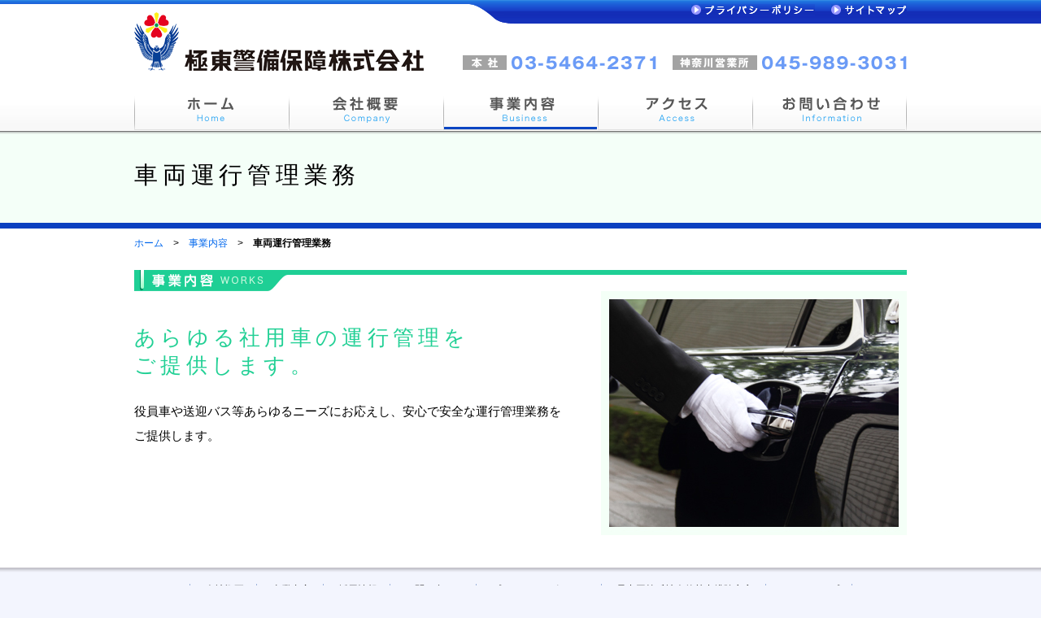

--- FILE ---
content_type: text/html
request_url: http://www.fesco.jp/vehicles.html
body_size: 5635
content:
<!DOCTYPE html PUBLIC "-//W3C//DTD XHTML 1.0 Transitional//EN" "http://www.w3.org/TR/xhtml1/DTD/xhtml1-transitional.dtd">
<html xmlns="http://www.w3.org/1999/xhtml" lang="ja">
<head>
<meta http-equiv="Content-Type" content="text/html; charset=UTF-8" />
<meta http-equiv="Content-Style-Type" content="text/css" />
<meta http-equiv="Content-Script-Type" content="text/javascript" />
<meta name="description" content="極東警備保障株式会社では、施設警備・雑踏警備・身辺警備・ビル管理・労働者派遣など、専門の教育と訓練を受けた経験豊富な警備のプロが日夜皆様にかけがえのない安全と安心をお届けします。" />
<meta name="keywords" content="極東警備保障,警備,施設警備,雑踏警備,身辺警備,ビル管理,労働者派遣,警備員,保守,管理,人材" />
<title>車両運行管理業務 - 極東警備保障株式会社</title>
<link rel="stylesheet" href="css/import.css" type="text/css" media="screen,print" />
<link rel="stylesheet" href="css/pages.css" type="text/css" media="screen,print" />
<script language="JavaScript" type="text/javascript" src="js/rollover.js"></script>

<!--[jQuery-slide]-->
<link rel="stylesheet" type="text/css" href="css/jquery.bxslider.css" />
<script src="js/jquery-1.9.0.min.js"></script>
<script src="js/jquery.easing.1.3.js"></script>
<script src="js/jquery.bxslider.js"></script>
<script src="js/bxslider_set.js"></script>
<script>
$(function(){
	$('#headerArea').bxSlider({
		auto:true,
		speed:500,
		mode: 'fade',
		captions: false
	});
});
</script>
<!--/[jQuery-slide]-->

<!--Analytics-->
<!-- Google tag (gtag.js) -->
<script async src="https://www.googletagmanager.com/gtag/js?id=G-FB6P62DK42"></script>
<script>
  window.dataLayer = window.dataLayer || [];
  function gtag(){dataLayer.push(arguments);}
  gtag('js', new Date());

  gtag('config', 'G-FB6P62DK42');
</script>
<!--Analytics-->

</head>

<body>
<div id="wrapper">
<div id="contents">

<!--===[gnArea]===-->
<div id="gnArea" class="clearfix">
<div class="gnSec">
<!-- menuBox -->
<div class="menuBox">
<ul class="clearfix">
<li class="prvc"><a href="privacy.html"><img src="img/btn_gn_prvc_n.gif" width="152" height="16" alt="プライバシーポリシー" /></a></li>
<li><a href="sitemap.html"><img src="img/btn_gn_smap_n.gif" width="93" height="16" alt="サイトマップ" /></a></li>
</ul>
</div>
<!-- /menuBox -->
<h1><a href="./"><img src="img/head_gn_h1.gif" width="357" height="74" alt="極東警備保障株式会社" /></a></h1>
<p class="telnum"><img src="img/parts_gn_telnum.gif" width="546" height="18" alt="＜本社＞03-5464-2371　＜神奈川営業所＞045-989-3031" /></p>
<!-- gnBox -->
<div class="gnBox">
<ul class="clearfix">
<li><a href="./"><img src="img/btn_gn_home_n.gif" width="190" height="45" alt="ホーム" /></a></li>
<li><a href="company.html"><img src="img/btn_gn_company_n.gif" width="190" height="45" alt="会社概要" /></a></li>
<li><a href="business.html"><img src="img/btn_gn_business_o.gif" width="190" height="45" alt="事業内容" /></a></li>
<li><a href="access.html"><img src="img/btn_gn_access_n.gif" width="190" height="45" alt="アクセス" /></a></li>
<li><a href="https://fesco.jp/information.html"><img src="img/btn_gn_information_n.gif" width="190" height="45" alt="お問い合わせ" /></a></li>
</ul>
</div>
<!-- /gnBox -->
</div>
</div>
<!--/===[gnArea]===-->

<!--===[guaphArea]===-->
<div id="guaphArea">
<div class="headerSec">
<h2 class="title">車両運行管理業務</h2>
</div>
</div>
<!--/===[guaphArea]===-->

<!--===[mainArea]===-->
<div id="mainArea">
<!-- breadcrumbs -->
<div class="breadcrumbs">
<a href="./">ホーム</a>　&gt;　<a href="business.html">事業内容</a>　&gt;　<span>車両運行管理業務</span>
</div>
<!-- breadcrumbs -->

<!-- contents -->
<div class="contentsSec clearfix">
<div><img src="img/head_gua_works.gif" width="950" height="26" alt="業務内容" /></div>
<!--txt-->
<div class="worksbodytxtL">
<h3 class="guacopy">あらゆる社用車の運行管理を<br />ご提供します。</h3>
<p class="copytxt2">役員車や送迎バス等あらゆるニーズにお応えし、安心で安全な運行管理業務を<br />
ご提供します。</p>
</div>
<!--/txt-->
<!--ph-->
<div class="worksimgR">
<img src="img/pic_veh_image.jpg" width="376" height="300" alt="" /></div>
<!--/ph-->
</div>
<!-- contents -->
</div>
<!--/===[mainArea]===-->


<!--===[footerArea]===-->
<div id="footerArea">
<div class="footerSec">
<!-- footer txt -->
<div class="clearfix">
<span><a href="./">ホーム</a></span>
<span><a href="company.html">会社概要</a></span>
<span><a href="business.html">事業内容</a></span>
<span><a href="recruit.html">採用情報</a></span>
<span><a href="https://fesco.jp/information.html">お問い合わせ</a></span>
<span><a href="privacy.html">プライバシーポリシー</a></span>
<span><a href="bouryoku_haijyo.html">暴力団等反社会的勢力排除宣言</a></span>
<span><a href="sitemap.html">サイトマップ</a></span>
<span class="end"><a href="access.html">アクセス</a></span>
</div>
<!-- /footer txt -->
<p class="copyright">極東警備保障株式会社では、施設警備・雑踏警備・身辺警備・ビル管理・労働者派遣など、専門の教育と訓練を受けた経験豊富な警備のプロが日夜皆様にかけがえのない安全と安心をお届けします。<br />Copyright &copy; 2024 FAR EAST SECURITY CO.LTD All Rights Reserved.</p>
</div>
</div>
<!--/===[footerArea]===-->

</div><!--contents-->
</div><!--/wrapper-->

</body>
</html>


--- FILE ---
content_type: text/css
request_url: http://www.fesco.jp/css/import.css
body_size: 69
content:
@charset "UTF-8";

@import url(style.css);
@import url(set.css);


--- FILE ---
content_type: text/css
request_url: http://www.fesco.jp/css/pages.css
body_size: 6141
content:
@charset "UTF-8";
/*130411 write*/


/* ���w�y�[�W�ݒ���e */

/* pggnArea
------------------------------------------ */
#pggnArea{
width: 100%; height: 162px;
background: url(../img/bg_gn_line.gif) top center no-repeat;
}
#pggnArea .gnSec{
width: 950px; height: 162px;
margin: 0 auto;
}
#pggnArea .gnSec .menuBox{
width: 265px; height: 16px;
padding-top: 12px; margin-left: 685px;
}
#pggnArea .gnSec .menuBox li{float: left;}
#pggnArea .gnSec .menuBox li.prvc{margin-right: 20px;}

#pggnArea .gnSec h1{
width: 355px; height: 45px; clear: both;
margin: 4px;
}
#pggnArea .gnSec .gnBox{
width: 950px; height: 45px; clear: both;
margin-top: 19px;
}
#pggnArea .gnSec .gnBox li{float: left;}


/* mainArea
------------------------------------------ */
#mainArea .contentsSec{
width: 950px; clear: both;
margin: 0 auto; padding-top: 25px;
}

#mainArea .contentsSec .worksbodytxtL{
width: 553px; float: left;
}
#mainArea .contentsSec .worksimgR{
width: 376px; float: right;
}

#mainArea .contentsSec td{
text-align: left; vertical-align: top;
}


/* ��ЊT�v���̃x�[�X�y�[�W ======================================================= */

/* pageheadArea
------------------------------------------ */
#phArea{
width: 100%; height: 120px; clear: both;
background: url(../img/bg_main_hdline.gif) top left repeat-x #f4f6ff;
}
#phArea .headerSec{
width: 950px; height: 120px;
margin: 0 auto;
}

/* mainArea
------------------------------------------ */
/*business*/
#mainArea .contentsSec p.bizcopy{
width: 950px;
padding: 0 0 8px 0;
color: #000; font-weight: bold; font-size: 150%;
background: url(../img/parts_pages_business.gif) bottom left repeat-x;
}
#mainArea .contentsSec dl{
width: 950px; clear: both;
padding-top: 15px;
}
#mainArea .contentsSec dd.flL{
width: 465px; height: 125px; float: left;
}
#mainArea .contentsSec dd.flR{
width: 465px; height: 125px; float: right;
}

/*company*/
#mainArea .contentsSec table.company{
border-top: solid 1px #abcded;
}
#mainArea .contentsSec table.company td{
vertical-align: top; text-align: left;
line-height: 1.5;
padding: 8px 0;
border-right: solid 1px #abcded;
border-bottom: solid 1px #abcded;
}
#mainArea .contentsSec table.company td.title{
border-left: solid 5px #6d9ece;
border-right:none;
padding-left: 8px;
color: #6d9ece; font-weight: bold;
vertical-align: middle;
}

#mainArea .contentsSec table.company td.bg{
background: #f3f7ff;
}

#mainArea .contentsSec table.company table{
border: none;
}
#mainArea .contentsSec table.company table td{
border: none;
padding: 0 0 3px 0;
}


#mainArea .contentsSec table.company td.recruittitle{
border-left: solid 5px #6d9ece;
padding-left: 8px;
color: #6d9ece; font-weight: bold; font-size: 130%;
}
#mainArea .contentsSec table.company td.recruittxt{
border-left: solid 5px #6d9ece;
padding-left: 8px;
}

#mainArea .contentsSec table.company table.recmenu td{
margin: 0; padding: 10px;
text-align: left; vertical-align: middle;
border-bottom: dotted 1px #6d9ece;
line-height: 1.6;
}

#mainArea .contentsSec table.company table.recmenu td.bg{
background: #fafbff;
}
#mainArea .contentsSec table.company table.recmenu td.menutitle{
color: #4d86be; font-weight: bold; font-size: 110%;
}



/* �I�t�B�X���C�A�E�g�y�[�W ======================================================= */

/* pageheadArea
------------------------------------------ */
#insphArea{
width: 100%; height: 120px; clear: both;
background: url(../img/bg_ins_hdline.gif) top left repeat-x;
}
#crophArea{
width: 100%; height: 120px; clear: both;
background: url(../img/bg_cro_hdline.gif) top left repeat-x;
}
#traphArea{
width: 100%; height: 120px; clear: both;
background: url(../img/bg_tra_hdline.gif) top left repeat-x;
}
#guaphArea{
width: 100%; height: 120px; clear: both;
background: url(../img/bg_gua_hdline.gif) top left repeat-x;
}
#mngphArea{
width: 100%; height: 120px; clear: both;
background: url(../img/bg_mng_hdline.gif) top left repeat-x;
}
#staphArea{
width: 100%; height: 120px; clear: both;
background: url(../img/bg_sta_hdline.gif) top left repeat-x;
}

#insphArea .headerSec,
#crophArea .headerSec,
#traphArea .headerSec,
#guaphArea .headerSec,
#mngphArea .headerSec,
#staphArea .headerSec{
width: 950px; height: 120px;
margin: 0 auto;
}




/* mainArea
------------------------------------------ */
#mainArea .contentsSec h3.laycopy{
display: block;
padding: 40px 0 25px 0;
font-size: 220%; font-weight: normal;
letter-spacing: 0.2em; line-height: 1.3;
color: #1a9adf;
}

#mainArea .contentsSec h3.inscopy{
display: block;
padding: 40px 0 25px 0;
font-size: 220%; font-weight: normal;
letter-spacing: 0.2em; line-height: 1.3;
color: #fc64a0;
}
#mainArea .contentsSec h3.crocopy{
display: block;
padding: 40px 0 25px 0;
font-size: 220%; font-weight: normal;
letter-spacing: 0.2em; line-height: 1.3;
color: #f1bb00;
}
#mainArea .contentsSec h3.tracopy{
display: block;
padding: 40px 0 25px 0;
font-size: 220%; font-weight: normal;
letter-spacing: 0.2em; line-height: 1.3;
color: #19a6fd;
}
#mainArea .contentsSec h3.guacopy{
display: block;
padding: 40px 0 25px 0;
font-size: 220%; font-weight: normal;
letter-spacing: 0.2em; line-height: 1.3;
color: #22d095;
}
#mainArea .contentsSec h3.mngcopy{
display: block;
padding: 40px 0 25px 0;
font-size: 220%; font-weight: normal;
letter-spacing: 0.2em; line-height: 1.3;
color: #b056df;
}
#mainArea .contentsSec h3.stacopy{
display: block;
padding: 40px 0 25px 0;
font-size: 220%; font-weight: normal;
letter-spacing: 0.2em; line-height: 1.3;
color: #ff954e;
}




#mainArea .contentsSec p.copytxt{
font-size: 125%;line-height: 1.9;
}
#mainArea .contentsSec p.copytxt2{
font-size: 125%;line-height: 2.0;
}

/*#mainArea .contentsSec p.layoption{
width: 553px;
margin-bottom: 10px; padding: 20px 0 8px 0;
color: #1a9adf; font-weight: bold;
background: url(../img/parts_lay_optionline.gif) bottom left repeat-x;
}

#mainArea .contentsSec span.laymark{color: #1a9adf;}*/





--- FILE ---
content_type: text/css
request_url: http://www.fesco.jp/css/style.css
body_size: 4829
content:
@charset "UTF-8";
/*130411 write*/


/* �R���e���c�\���̏��� [ Area > Sec > Box ] */

/* body
------------------------------------------ */
html{
height: 100%;
}
body{
background: url(../img/bg_body.gif) top center repeat-x #f3f5fe;
height: 100%;
}
#wrapper{}
#contents{}

h1.top{
width: 355px; height: 45px;
text-indent:-9999px;
background: url(../img/head_gn_h1.gif) top left no-repeat;
}


/* gnArea
------------------------------------------ */
#gnArea{
width: 100%; height: 162px;
background: url(../img/bg_gn_line.gif) top center no-repeat;
}
#gnArea .gnSec{
width: 950px; height: 162px;
margin: 0 auto;
}
#gnArea .gnSec .menuBox{
width: 265px; height: 16px;
padding-top: 5px; margin-left: 685px;
}
#gnArea .gnSec .menuBox li{float: left;}
#gnArea .gnSec .menuBox li.prvc{margin-right: 20px;}

#gnArea .gnSec h1{
width: 357px; height: 74px; float: left;
margin-top: -7px;
}
#gnArea .gnSec p.telnum{
width: 546px; height: 18px; float: right;
padding-top: 47px;
}

#gnArea .gnSec .gnBox{
width: 950px; height: 45px; clear: both;
padding-top: 27px;
}
#gnArea .gnSec .gnBox li{float: left;}

/* gnArea_top
------------------------------------------ */
#gnAreatop{
width: 100%; height: 162px;
background: url(../img/bg_gn_line_top.gif) top center no-repeat;
}
#gnAreatop .gnSec{
width: 950px; height: 162px;
margin: 0 auto;
}
#gnAreatop .gnSec .menuBox{
width: 265px; height: 16px;
padding-top: 5px; margin-left: 685px;
}
#gnAreatop .gnSec .menuBox li{float: left;}
#gnAreatop .gnSec .menuBox li.prvc{margin-right: 20px;}

#gnAreatop .gnSec h1{
width: 357px; height: 74px; float: left;
margin-top: -7px;
}
#gnAreatop .gnSec p.telnum{
width: 546px; height: 18px; float: right;
padding-top: 47px;
}

#gnAreatop .gnSec .gnBox{
width: 950px; height: 45px; clear: both;
padding-top: 27px;
}
#gnAreatop .gnSec .gnBox li{float: left;}


/* headerArea
------------------------------------------ */
#headerArea{
width: 1160px; height: 330px; clear: both;
margin: 0 auto; padding: 0 0 0 0;
background: url(../img/bg_header_sdw.gif) top center no-repeat;
}
#headerArea h2{padding-top: 24px;}


/* mainArea
------------------------------------------ */
#mainArea{
width: 100%; clear: both;
padding-bottom: 40px;
background: #fff;
}

#mainArea .topmenuSec{
width: 100%; height: 145px;
border-top: solid 7px #003fc2;}
#mainArea .topmenuSec .topmenuBox{
width: 950px;
margin: 0 auto; padding: 20px 0 0 0;
}
#mainArea .topmenuSec .topmenuBox li{float: left;}


#mainArea .toppartsSec{
width: 950px; clear: both;
margin: 0 auto; padding-top: 35px;
}
#mainArea .toppartsSec .newsBox{
width: 630px; float: left;
}
#mainArea .toppartsSec .newsBox .newslist li{
margin-top: 9px; padding: 0 0 7px 0;
text-indent: 0; line-height: 1.5;
background: url(../img/parts_top_newslist.gif) bottom left repeat-x;
}
#mainArea .toppartsSec .itemBox{
width: 290px; float: right;
}
#mainArea .toppartsSec .itemBox .iteminfo{
width: 290px;
padding-bottom: 10px;
background: url(../img/bg_top_item.gif) bottom left no-repeat;
}
#mainArea .toppartsSec .itemBox .iteminfo ul.txt{
width: 260px;
margin-left: 15px;
}
#mainArea .toppartsSec .itemBox .iteminfo ul.txt li{
font-size: 100%; line-height: 1.3;
color: #595959;
}


/* breadcrumbs*/
#mainArea .breadcrumbs {
width: 950px;
margin: 0 auto; padding-top: 10px;
}
#mainArea .breadcrumbs span {
font-weight: bold;
}
#mainArea .breadcrumbs a,
#mainArea .breadcrumbs a:link,
#mainArea .breadcrumbs a:visited { color: #0067ed; font-weight: normal; text-decoration: none; }
#mainArea .breadcrumbs a:hover { color:#0067ed; font-weight: normal; text-decoration: underline; }

/* pagetitle h2 */
h2.title{
display: block;
padding: 35px 0 0 0;
font-size: 240%; font-weight: normal;
letter-spacing: 0.2em;
line-height: 1.3;
}



/* footerArea
------------------------------------------ */
#footerArea{
width: 100%; clear: both;
padding-bottom: 40px;
background: url(../img/bg_footer_line.gif) top left repeat-x;
}
#footerArea .footerSec{
width: 950px;
margin: 0 auto; padding-top: 20px;
text-align: center;
}
#footerArea .footerSec span{
padding: 0 15px;
border-right: solid 1px #9db2da;
}
#footerArea .footerSec span.end{
padding: 0 0 0 15px;
border-right: none;
}

#footerArea .footerSec p.copyright{
margin-top: 15px; padding-top: 15px;
color: #9db2da; line-height: 1.7;
text-align: center; font-size: 85%;
background: url(../img/parts_footer_hr.gif) top center no-repeat;
}

#footerArea .footerSec a,
#footerArea .footerSec a:link,
#footerArea .footerSec a:visited { color: #000; font-weight: normal; text-decoration: none;}
#footerArea .footerSec a:hover { color:#000; font-weight: normal; text-decoration: underline;}

--- FILE ---
content_type: text/css
request_url: http://www.fesco.jp/css/set.css
body_size: 9883
content:
@charset "UTF-8";
/*130411 write*/

/*body-set
---------------------------------------------*/
*{margin: 0; padding: 0; border: 0;}

body {
font-size: 75%; line-height: 1.3;
font-family:“ＭＳ Ｐゴシック”,arial,helvetica,verdana;
*font-size:small; /* Win IE7およびWin IE6標準準拠モード向け */
*font:x-small; /* Win IE 5-5.5､6(後方互換モード)向け */
color: #000;
}

table {
font-size:inherit; /* モダンブラウザ向け */
font:75%; /* Win IE 5-5.5､6(後方互換モード)向け */
color: #000;
}



/*H1-H6-set
---------------------------------------------*/
h1,h2,h3,h4,h5,h6{
margin: 0; padding: 0; line-height: 1.3;
}


/* clearfix
------------------------------------------ */
.clearfix:after{content:"."; display:block; clear:both; height:0; visibility:hidden; }
.clearfix{display:block; zoom:1;}
.clear{clear: both;}

/* a
------------------------------------------ */
a,
a:link,
a:visited { color: #0067ed; font-weight: bold; text-decoration: none;}
a:hover { color:#0067ed; font-weight: bold; text-decoration: underline;}


a.blktxt,
a.blktxt:link,
a.blktxt:visited { color: #000; font-weight: normal; text-decoration: underline;}
a.blktxt:hover { color:#000; font-weight: normal; text-decoration: underline;}



/*font-set
---------------------------------------------*/
.fs10{font-size: 85%;}
.fs11{font-size: 93%;}
.fs12{font-size: 100%;}
.fs13{font-size: 108%;}
.fs14{font-size: 116%;}
.fs15{font-size: 123%;}
.fs16{font-size: 131%;}
.fs17{font-size: 138%;}
.fs18{font-size: 146%;}
.fs19{font-size: 153%;}

.lh1{line-height: 1.1;}
.lh2{line-height: 1.2;}
.lh3{line-height: 1.3;}
.lh4{line-height: 1.4;}
.lh5{line-height: 1.5;}
.lh6{line-height: 1.6;}
.lh7{line-height: 1.7;}
.lh8{line-height: 1.8;}
.lh9{line-height: 1.9;}
.lh20{line-height: 2.0;}

/*color-set
---------------------------------------------*/
.blk{color: #000;}
.red{color: #ff0000;}
.blue{color: #0000ff;}
.green{color: #00ff00;}
.org{color: #ff3300;}

.gr00{color: #333333;}
.gr01{color: #6d6d6d;}
.gr02{color: #999;}

/*margin-set
---------------------------------------------*/
.mg5{margin: 5px;}
.mg6{margin: 6px;}
.mg7{margin: 7px;}
.mg8{margin: 8px;}
.mg9{margin: 9px;}
.mg10{margin: 10px;}
.mg11{margin: 11px;}
.mg12{margin: 12px;}
.mg13{margin: 13px;}
.mg14{margin: 14px;}
.mg15{margin: 15px;}
.mg16{margin: 16px;}
.mg17{margin: 17px;}
.mg18{margin: 18px;}
.mg19{margin: 19px;}
.mg20{margin: 20px;}
.mg21{margin: 21px;}
.mg22{margin: 22px;}
.mg23{margin: 23px;}
.mg24{margin: 24px;}
.mg25{margin: 25px;}
.mg26{margin: 26px;}
.mg27{margin: 27px;}
.mg28{margin: 28px;}
.mg29{margin: 29px;}
.mg30{margin: 30px;}

.mgt5{margin-top: 5px;}
.mgt6{margin-top: 6px;}
.mgt7{margin-top: 7px;}
.mgt8{margin-top: 8px;}
.mgt9{margin-top: 9px;}
.mgt10{margin-top: 10px;}
.mgt11{margin-top: 11px;}
.mgt12{margin-top: 12px;}
.mgt13{margin-top: 13px;}
.mgt14{margin-top: 14px;}
.mgt15{margin-top: 15px;}
.mgt16{margin-top: 16px;}
.mgt17{margin-top: 17px;}
.mgt18{margin-top: 18px;}
.mgt19{margin-top: 19px;}
.mgt20{margin-top: 20px;}
.mgt21{margin-top: 21px;}
.mgt22{margin-top: 22px;}
.mgt23{margin-top: 23px;}
.mgt24{margin-top: 24px;}
.mgt25{margin-top: 25px;}
.mgt26{margin-top: 26px;}
.mgt27{margin-top: 27px;}
.mgt28{margin-top: 28px;}
.mgt29{margin-top: 29px;}
.mgt30{margin-top: 30px;}

.mgl5{margin-left: 5px;}
.mgl6{margin-left: 6px;}
.mgl7{margin-left: 7px;}
.mgl8{margin-left: 8px;}
.mgl9{margin-left: 9px;}
.mgl10{margin-left: 10px;}
.mgl11{margin-left: 11px;}
.mgl12{margin-left: 12px;}
.mgl13{margin-left: 13px;}
.mgl14{margin-left: 14px;}
.mgl15{margin-left: 15px;}
.mgl16{margin-left: 16px;}
.mgl17{margin-left: 17px;}
.mgl18{margin-left: 18px;}
.mgl19{margin-left: 19px;}
.mgl20{margin-left: 20px;}
.mgl21{margin-left: 21px;}
.mgl22{margin-left: 22px;}
.mgl23{margin-left: 23px;}
.mgl24{margin-left: 24px;}
.mgl25{margin-left: 25px;}
.mgl26{margin-left: 26px;}
.mgl27{margin-left: 27px;}
.mgl28{margin-left: 28px;}
.mgl29{margin-left: 29px;}
.mgl30{margin-left: 30px;}

.mgr5{margin-right: 5px;}
.mgr6{margin-right: 6px;}
.mgr7{margin-right: 7px;}
.mgr8{margin-right: 8px;}
.mgr9{margin-right: 9px;}
.mgr10{margin-right: 10px;}
.mgr11{margin-right: 11px;}
.mgr12{margin-right: 12px;}
.mgr13{margin-right: 13px;}
.mgr14{margin-right: 14px;}
.mgr15{margin-right: 15px;}
.mgr16{margin-right: 16px;}
.mgr17{margin-right: 17px;}
.mgr18{margin-right: 18px;}
.mgr19{margin-right: 19px;}
.mgr20{margin-right: 20px;}
.mgr21{margin-right: 21px;}
.mgr22{margin-right: 22px;}
.mgr23{margin-right: 23px;}
.mgr24{margin-right: 24px;}
.mgr25{margin-right: 25px;}
.mgr26{margin-right: 26px;}
.mgr27{margin-right: 27px;}
.mgr28{margin-right: 28px;}
.mgr29{margin-right: 29px;}
.mgr30{margin-right: 30px;}

.mgb5{margin-bottom: 5px;}
.mgb6{margin-bottom: 6px;}
.mgb7{margin-bottom: 7px;}
.mgb8{margin-bottom: 8px;}
.mgb9{margin-bottom: 9px;}
.mgb10{margin-bottom: 10px;}
.mgb11{margin-bottom: 11px;}
.mgb12{margin-bottom: 12px;}
.mgb13{margin-bottom: 13px;}
.mgb14{margin-bottom: 14px;}
.mgb15{margin-bottom: 15px;}
.mgb16{margin-bottom: 16px;}
.mgb17{margin-bottom: 17px;}
.mgb18{margin-bottom: 18px;}
.mgb19{margin-bottom: 19px;}
.mgb20{margin-bottom: 20px;}
.mgb21{margin-bottom: 21px;}
.mgb22{margin-bottom: 22px;}
.mgb23{margin-bottom: 23px;}
.mgb24{margin-bottom: 24px;}
.mgb25{margin-bottom: 25px;}
.mgb26{margin-bottom: 26px;}
.mgb27{margin-bottom: 27px;}
.mgb28{margin-bottom: 28px;}
.mgb29{margin-bottom: 29px;}
.mgb30{margin-bottom: 30px;}



/*padding-set
---------------------------------------------*/
.pd5{padding: 5px;}
.pd6{padding: 6px;}
.pd7{padding: 7px;}
.pd8{padding: 8px;}
.pd9{padding: 9px;}
.pd10{padding: 10px;}
.pd11{padding: 11px;}
.pd12{padding: 12px;}
.pd13{padding: 13px;}
.pd14{padding: 14px;}
.pd15{padding: 15px;}
.pd16{padding: 16px;}
.pd17{padding: 17px;}
.pd18{padding: 18px;}
.pd19{padding: 19px;}
.pd20{padding: 20px;}
.pd21{padding: 21px;}
.pd22{padding: 22px;}
.pd23{padding: 23px;}
.pd24{padding: 24px;}
.pd25{padding: 25px;}
.pd26{padding: 26px;}
.pd27{padding: 27px;}
.pd28{padding: 28px;}
.pd29{padding: 29px;}
.pd30{padding: 30px;}

.pdt3{padding-top: 3px;}
.pdt5{padding-top: 5px;}
.pdt6{padding-top: 6px;}
.pdt7{padding-top: 7px;}
.pdt8{padding-top: 8px;}
.pdt9{padding-top: 9px;}
.pdt10{padding-top: 10px;}
.pdt11{padding-top: 11px;}
.pdt12{padding-top: 12px;}
.pdt13{padding-top: 13px;}
.pdt14{padding-top: 14px;}
.pdt15{padding-top: 15px;}
.pdt16{padding-top: 16px;}
.pdt17{padding-top: 17px;}
.pdt18{padding-top: 18px;}
.pdt19{padding-top: 19px;}
.pdt20{padding-top: 20px;}
.pdt21{padding-top: 21px;}
.pdt22{padding-top: 22px;}
.pdt23{padding-top: 23px;}
.pdt24{padding-top: 24px;}
.pdt25{padding-top: 25px;}
.pdt26{padding-top: 26px;}
.pdt27{padding-top: 27px;}
.pdt28{padding-top: 28px;}
.pdt29{padding-top: 29px;}
.pdt30{padding-top: 30px;}

.pdl5{padding-left: 5px;}
.pdl6{padding-left: 6px;}
.pdl7{padding-left: 7px;}
.pdl8{padding-left: 8px;}
.pdl9{padding-left: 9px;}
.pdl10{padding-left: 10px;}
.pdl11{padding-left: 11px;}
.pdl12{padding-left: 12px;}
.pdl13{padding-left: 13px;}
.pdl14{padding-left: 14px;}
.pdl15{padding-left: 15px;}
.pdl16{padding-left: 16px;}
.pdl17{padding-left: 17px;}
.pdl18{padding-left: 18px;}
.pdl19{padding-left: 19px;}
.pdl20{padding-left: 20px;}
.pdl21{padding-left: 21px;}
.pdl22{padding-left: 22px;}
.pdl23{padding-left: 23px;}
.pdl24{padding-left: 24px;}
.pdl25{padding-left: 25px;}
.pdl26{padding-left: 26px;}
.pdl27{padding-left: 27px;}
.pdl28{padding-left: 28px;}
.pdl29{padding-left: 29px;}
.pdl30{padding-left: 30px;}

.pdr4{padding-right: 4px;}
.pdr5{padding-right: 5px;}
.pdr6{padding-right: 6px;}
.pdr7{padding-right: 7px;}
.pdr8{padding-right: 8px;}
.pdr9{padding-right: 9px;}
.pdr10{padding-right: 10px;}
.pdr11{padding-right: 11px;}
.pdr12{padding-right: 12px;}
.pdr13{padding-right: 13px;}
.pdr14{padding-right: 14px;}
.pdr15{padding-right: 15px;}
.pdr16{padding-right: 16px;}
.pdr17{padding-right: 17px;}
.pdr18{padding-right: 18px;}
.pdr19{padding-right: 19px;}
.pdr20{padding-right: 20px;}
.pdr21{padding-right: 21px;}
.pdr22{padding-right: 22px;}
.pdr23{padding-right: 23px;}
.pdr24{padding-right: 24px;}
.pdr25{padding-right: 25px;}
.pdr26{padding-right: 26px;}
.pdr27{padding-right: 27px;}
.pdr28{padding-right: 28px;}
.pdr29{padding-right: 29px;}
.pdr30{padding-right: 30px;}

.pdb5{padding-bottom: 5px;}
.pdb6{padding-bottom: 6px;}
.pdb7{padding-bottom: 7px;}
.pdb8{padding-bottom: 8px;}
.pdb9{padding-bottom: 9px;}
.pdb10{padding-bottom: 10px;}
.pdb11{padding-bottom: 11px;}
.pdb12{padding-bottom: 12px;}
.pdb13{padding-bottom: 13px;}
.pdb14{padding-bottom: 14px;}
.pdb15{padding-bottom: 15px;}
.pdb16{padding-bottom: 16px;}
.pdb17{padding-bottom: 17px;}
.pdb18{padding-bottom: 18px;}
.pdb19{padding-bottom: 19px;}
.pdb20{padding-bottom: 20px;}
.pdb21{padding-bottom: 21px;}
.pdb22{padding-bottom: 22px;}
.pdb23{padding-bottom: 23px;}
.pdb24{padding-bottom: 24px;}
.pdb25{padding-bottom: 25px;}
.pdb26{padding-bottom: 26px;}
.pdb27{padding-bottom: 27px;}
.pdb28{padding-bottom: 28px;}
.pdb29{padding-bottom: 29px;}
.pdb30{padding-bottom: 30px;}



/*img-set
---------------------------------------------*/
img{
margin: 0; padding: 0; line-height: 0; border: none;
vertical-align: middle;
}

/*ul-li-set
---------------------------------------------*/
ul{margin: 0; padding: 0;}
ul li{
margin: 0; padding: 0; line-height: 1.3; list-style: none;
}

ul.ind{margin: 0; padding: 0;}
ul.ind li{
margin: 0; padding: 0 0 0 1em; text-indent: -1em;
line-height: 1.3; list-style: none;
}

--- FILE ---
content_type: application/javascript
request_url: http://www.fesco.jp/js/rollover.js
body_size: 668
content:
function smartRollover() {
	if(document.getElementsByTagName) {
		var images = document.getElementsByTagName("img");

		for(var i=0; i < images.length; i++) {
			if(images[i].getAttribute("src").match("_n."))
			{
				images[i].onmouseover = function() {
					this.setAttribute("src", this.getAttribute("src").replace("_n.", "_o."));
				}
				images[i].onmouseout = function() {
					this.setAttribute("src", this.getAttribute("src").replace("_o.", "_n."));
				}
			}
		}
	}
}

if(window.addEventListener) {
	window.addEventListener("load", smartRollover, false);
}
else if(window.attachEvent) {
	window.attachEvent("onload", smartRollover);
}

--- FILE ---
content_type: application/javascript
request_url: http://www.fesco.jp/js/bxslider_set.js
body_size: 121
content:
$(document).ready(function(){
 var obj = $('.bxslider').bxSlider({
onSlideAfter: function () { obj.startAuto(); }
});
});